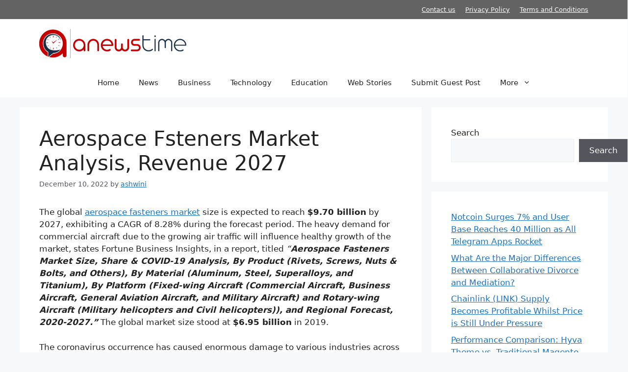

--- FILE ---
content_type: text/html; charset=utf-8
request_url: https://www.google.com/recaptcha/api2/aframe
body_size: 266
content:
<!DOCTYPE HTML><html><head><meta http-equiv="content-type" content="text/html; charset=UTF-8"></head><body><script nonce="zWNxGos5b9QsqAquD1aM3A">/** Anti-fraud and anti-abuse applications only. See google.com/recaptcha */ try{var clients={'sodar':'https://pagead2.googlesyndication.com/pagead/sodar?'};window.addEventListener("message",function(a){try{if(a.source===window.parent){var b=JSON.parse(a.data);var c=clients[b['id']];if(c){var d=document.createElement('img');d.src=c+b['params']+'&rc='+(localStorage.getItem("rc::a")?sessionStorage.getItem("rc::b"):"");window.document.body.appendChild(d);sessionStorage.setItem("rc::e",parseInt(sessionStorage.getItem("rc::e")||0)+1);localStorage.setItem("rc::h",'1768849809799');}}}catch(b){}});window.parent.postMessage("_grecaptcha_ready", "*");}catch(b){}</script></body></html>